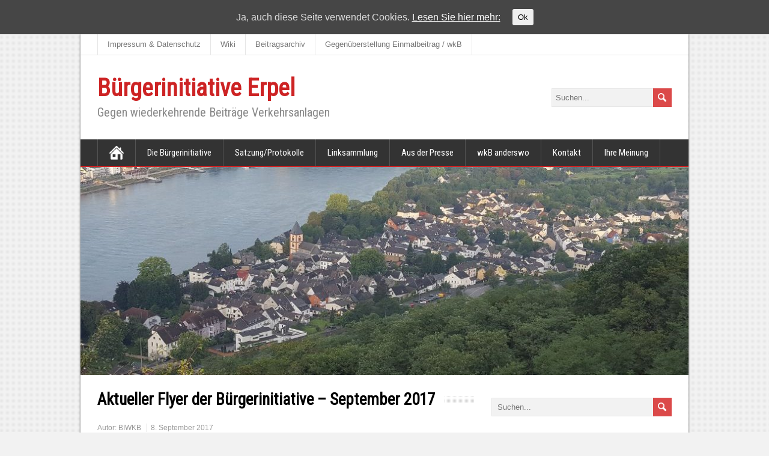

--- FILE ---
content_type: text/html; charset=UTF-8
request_url: http://bi-gegen-wkb-erpel.de/aktueller-flyer-der-buergerinitiative-september-2017/
body_size: 25926
content:
<!DOCTYPE html>
<!--[if IE 7]>
<html class="ie ie7" lang="de">
<![endif]-->
<!--[if IE 8]>
<html class="ie ie8" lang="de">
<![endif]-->
<!--[if !(IE 7) | !(IE 8)  ]><!-->
<html lang="de">
<!--<![endif]-->
<head>
  <meta charset="UTF-8" /> 
  <meta name="viewport" content="width=device-width" />  
  
  <link rel="pingback" href="http://bi-gegen-wkb-erpel.de/xmlrpc.php">
<title>Aktueller Flyer der Bürgerinitiative &#8211; September 2017 &#8211; Bürgerinitiative Erpel</title>
<style type='text/css'>		.blog #container #main-content #content, .archive #container #main-content #content, .search #container #main-content #content { width: 100%; } .archive #sidebar { display: none; }</style><link rel='dns-prefetch' href='//fonts.googleapis.com' />
<link rel='dns-prefetch' href='//s.w.org' />
<link rel="alternate" type="application/rss+xml" title="Bürgerinitiative Erpel &raquo; Feed" href="http://bi-gegen-wkb-erpel.de/feed/" />
<link rel="alternate" type="application/rss+xml" title="Bürgerinitiative Erpel &raquo; Kommentar-Feed" href="http://bi-gegen-wkb-erpel.de/comments/feed/" />
		<script type="text/javascript">
			window._wpemojiSettings = {"baseUrl":"https:\/\/s.w.org\/images\/core\/emoji\/11\/72x72\/","ext":".png","svgUrl":"https:\/\/s.w.org\/images\/core\/emoji\/11\/svg\/","svgExt":".svg","source":{"concatemoji":"http:\/\/bi-gegen-wkb-erpel.de\/wp-includes\/js\/wp-emoji-release.min.js?ver=4.9.26"}};
			!function(e,a,t){var n,r,o,i=a.createElement("canvas"),p=i.getContext&&i.getContext("2d");function s(e,t){var a=String.fromCharCode;p.clearRect(0,0,i.width,i.height),p.fillText(a.apply(this,e),0,0);e=i.toDataURL();return p.clearRect(0,0,i.width,i.height),p.fillText(a.apply(this,t),0,0),e===i.toDataURL()}function c(e){var t=a.createElement("script");t.src=e,t.defer=t.type="text/javascript",a.getElementsByTagName("head")[0].appendChild(t)}for(o=Array("flag","emoji"),t.supports={everything:!0,everythingExceptFlag:!0},r=0;r<o.length;r++)t.supports[o[r]]=function(e){if(!p||!p.fillText)return!1;switch(p.textBaseline="top",p.font="600 32px Arial",e){case"flag":return s([55356,56826,55356,56819],[55356,56826,8203,55356,56819])?!1:!s([55356,57332,56128,56423,56128,56418,56128,56421,56128,56430,56128,56423,56128,56447],[55356,57332,8203,56128,56423,8203,56128,56418,8203,56128,56421,8203,56128,56430,8203,56128,56423,8203,56128,56447]);case"emoji":return!s([55358,56760,9792,65039],[55358,56760,8203,9792,65039])}return!1}(o[r]),t.supports.everything=t.supports.everything&&t.supports[o[r]],"flag"!==o[r]&&(t.supports.everythingExceptFlag=t.supports.everythingExceptFlag&&t.supports[o[r]]);t.supports.everythingExceptFlag=t.supports.everythingExceptFlag&&!t.supports.flag,t.DOMReady=!1,t.readyCallback=function(){t.DOMReady=!0},t.supports.everything||(n=function(){t.readyCallback()},a.addEventListener?(a.addEventListener("DOMContentLoaded",n,!1),e.addEventListener("load",n,!1)):(e.attachEvent("onload",n),a.attachEvent("onreadystatechange",function(){"complete"===a.readyState&&t.readyCallback()})),(n=t.source||{}).concatemoji?c(n.concatemoji):n.wpemoji&&n.twemoji&&(c(n.twemoji),c(n.wpemoji)))}(window,document,window._wpemojiSettings);
		</script>
		<style type="text/css">
img.wp-smiley,
img.emoji {
	display: inline !important;
	border: none !important;
	box-shadow: none !important;
	height: 1em !important;
	width: 1em !important;
	margin: 0 .07em !important;
	vertical-align: -0.1em !important;
	background: none !important;
	padding: 0 !important;
}
</style>
<link rel='stylesheet' id='cookie-consent-style-css'  href='http://bi-gegen-wkb-erpel.de/wp-content/plugins/uk-cookie-consent/assets/css/style.css?ver=4.9.26' type='text/css' media='all' />
<link rel='stylesheet' id='yada-wiki-css'  href='http://bi-gegen-wkb-erpel.de/wp-content/plugins/yada-wiki/inc/../css/yadawiki.css?ver=4.9.26' type='text/css' media='all' />
<link rel='stylesheet' id='maidenhair-style-red-css'  href='http://bi-gegen-wkb-erpel.de/wp-content/themes/maidenhair/css/red.css?ver=4.9.26' type='text/css' media='all' />
<link rel='stylesheet' id='maidenhair-style-css'  href='http://bi-gegen-wkb-erpel.de/wp-content/themes/maidenhair/style.css?ver=4.9.26' type='text/css' media='all' />
<link rel='stylesheet' id='maidenhair-google-font-default-css'  href='//fonts.googleapis.com/css?family=Roboto+Condensed&#038;subset=latin%2Clatin-ext&#038;ver=4.9.26' type='text/css' media='all' />
<script type='text/javascript' src='http://bi-gegen-wkb-erpel.de/wp-includes/js/jquery/jquery.js?ver=1.12.4'></script>
<script type='text/javascript' src='http://bi-gegen-wkb-erpel.de/wp-includes/js/jquery/jquery-migrate.min.js?ver=1.4.1'></script>
<!--[if lt IE 9]>
<script type='text/javascript' src='http://bi-gegen-wkb-erpel.de/wp-content/themes/maidenhair/js/html5.js?ver=3.6'></script>
<![endif]-->
<link rel='https://api.w.org/' href='http://bi-gegen-wkb-erpel.de/wp-json/' />
<link rel="EditURI" type="application/rsd+xml" title="RSD" href="http://bi-gegen-wkb-erpel.de/xmlrpc.php?rsd" />
<link rel="wlwmanifest" type="application/wlwmanifest+xml" href="http://bi-gegen-wkb-erpel.de/wp-includes/wlwmanifest.xml" /> 
<link rel='prev' title='Die Bürgerinitiative gegen Wiederkehrende Beiträge gibt nicht auf!!' href='http://bi-gegen-wkb-erpel.de/die-buergerinitiative-gegen-wiederkehrende-beitraege-gibt-nicht-auf/' />
<link rel='next' title='Aufwachen und Aufstehen!' href='http://bi-gegen-wkb-erpel.de/aufwachen-und-aufstehen/' />
<meta name="generator" content="WordPress 4.9.26" />
<link rel="canonical" href="http://bi-gegen-wkb-erpel.de/aktueller-flyer-der-buergerinitiative-september-2017/" />
<link rel='shortlink' href='http://bi-gegen-wkb-erpel.de/?p=230' />
<link rel="alternate" type="application/json+oembed" href="http://bi-gegen-wkb-erpel.de/wp-json/oembed/1.0/embed?url=http%3A%2F%2Fbi-gegen-wkb-erpel.de%2Faktueller-flyer-der-buergerinitiative-september-2017%2F" />
<link rel="alternate" type="text/xml+oembed" href="http://bi-gegen-wkb-erpel.de/wp-json/oembed/1.0/embed?url=http%3A%2F%2Fbi-gegen-wkb-erpel.de%2Faktueller-flyer-der-buergerinitiative-september-2017%2F&#038;format=xml" />
<style id="ctcc-css" type="text/css" media="screen">
				#catapult-cookie-bar {
					box-sizing: border-box;
					max-height: 0;
					opacity: 0;
					z-index: 99999;
					overflow: hidden;
					color: #ddd;
					position: fixed;
					left: 0;
					top: 0;
					width: 100%;
					background-color: #464646;
				}
				#catapult-cookie-bar a {
					color: #fff;
				}
				#catapult-cookie-bar .x_close span {
					background-color: ;
				}
				button#catapultCookie {
					background:;
					color: ;
					border: 0; padding: 6px 9px; border-radius: 3px;
				}
				#catapult-cookie-bar h3 {
					color: #ddd;
				}
				.has-cookie-bar #catapult-cookie-bar {
					opacity: 1;
					max-height: 999px;
					min-height: 30px;
				}</style><!-- Analytics by WP-Statistics v12.6.12 - https://wp-statistics.com/ -->
<!--[if IE]>
<style type="text/css" media="screen">
#container-shadow {
        behavior: url("http://bi-gegen-wkb-erpel.de/wp-content/themes/maidenhair/css/pie/PIE.php");
        zoom: 1;
}
</style>
<![endif]-->
<style type="text/css" id="custom-background-css">
body.custom-background { background-color: #f2f2f2; }
</style>
<link rel="icon" href="http://bi-gegen-wkb-erpel.de/wp-content/uploads/2017/08/cropped-AnsichtErpel-32x32.jpg" sizes="32x32" />
<link rel="icon" href="http://bi-gegen-wkb-erpel.de/wp-content/uploads/2017/08/cropped-AnsichtErpel-192x192.jpg" sizes="192x192" />
<link rel="apple-touch-icon-precomposed" href="http://bi-gegen-wkb-erpel.de/wp-content/uploads/2017/08/cropped-AnsichtErpel-180x180.jpg" />
<meta name="msapplication-TileImage" content="http://bi-gegen-wkb-erpel.de/wp-content/uploads/2017/08/cropped-AnsichtErpel-270x270.jpg" />
		<style type="text/css" id="wp-custom-css">
			.table-wrapper {
    overflow: scroll; 
	  overflow-y: hidden;
	
}
		</style>
	  
</head> 
<body class="post-template-default single single-post postid-230 single-format-standard custom-background" id="wrapper">
<div class="pattern"></div> 
   
<div id="container">
<div id="container-shadow">
  <header id="header">
    <div id="top-navigation-wrapper">
      <div class="top-navigation">
<div class="menu-topheader-container"><ul id="top-nav" class="menu"><li id="menu-item-69" class="menu-item menu-item-type-post_type menu-item-object-page menu-item-69"><a href="http://bi-gegen-wkb-erpel.de/impressum/">Impressum &#038; Datenschutz</a></li>
<li id="menu-item-665" class="menu-item menu-item-type-post_type menu-item-object-yada_wiki menu-item-665"><a href="http://bi-gegen-wkb-erpel.de/wiki/kleines-lexikon-zu-begriffen-rund-um-das-thema-wkb/">Wiki</a></li>
<li id="menu-item-753" class="menu-item menu-item-type-taxonomy menu-item-object-category current-post-ancestor current-menu-parent current-post-parent menu-item-753"><a href="http://bi-gegen-wkb-erpel.de/category/historie/">Beitragsarchiv</a></li>
<li id="menu-item-897" class="menu-item menu-item-type-post_type menu-item-object-post menu-item-897"><a href="http://bi-gegen-wkb-erpel.de/gegenueberstellung-der-abrechnungssysteme-einmalbeitrag-wkb/">Gegenüberstellung Einmalbeitrag / wkB</a></li>
</ul></div>      </div>
    </div>
    
    <div class="header-content-wrapper">
    <div class="header-content">
      <p class="site-title"><a href="http://bi-gegen-wkb-erpel.de/">Bürgerinitiative Erpel</a></p>
      <p class="site-description">Gegen wiederkehrende Beiträge Verkehrsanlagen</p>
<form id="searchform" method="get" action="http://bi-gegen-wkb-erpel.de/">
  <div class="searchform-wrapper"><input type="text" value="" name="s" id="s" placeholder="Suchen..." />
  <input type="image" src="http://bi-gegen-wkb-erpel.de/wp-content/themes/maidenhair/images/empty.gif" class="send" name="searchsubmit" alt="send" /></div>
</form>    </div>
    </div>
    <div class="menu-box-wrapper">
    <div class="menu-box">
      <a class="link-home" href="http://bi-gegen-wkb-erpel.de/"></a>
<div class="menu-hauptmenue-container"><ul id="nav" class="menu"><li id="menu-item-220" class="menu-item menu-item-type-post_type menu-item-object-page menu-item-has-children menu-item-220"><a href="http://bi-gegen-wkb-erpel.de/die-buergerinitiative-stellt-sich-vor/">Die Bürgerinitiative</a>
<ul class="sub-menu">
	<li id="menu-item-221" class="menu-item menu-item-type-post_type menu-item-object-page first-menu-item menu-item-221"><a href="http://bi-gegen-wkb-erpel.de/chronologie-der-ereignisse/">Chronologie der Ereignisse</a></li>
	<li id="menu-item-100" class="menu-item menu-item-type-post_type menu-item-object-page menu-item-100"><a href="http://bi-gegen-wkb-erpel.de/dokumente-der-buergerinitiative/">Dokumente der BI</a></li>
	<li id="menu-item-755" class="menu-item menu-item-type-taxonomy menu-item-object-category current-post-ancestor current-menu-parent current-post-parent menu-item-755"><a href="http://bi-gegen-wkb-erpel.de/category/historie/">Beitragsarchiv</a></li>
	<li id="menu-item-455" class="menu-item menu-item-type-post_type menu-item-object-yada_wiki last-menu-item menu-item-455"><a href="http://bi-gegen-wkb-erpel.de/wiki/kleines-lexikon-zu-begriffen-rund-um-das-thema-wkb/">Wiki</a></li>
</ul>
</li>
<li id="menu-item-96" class="menu-item menu-item-type-post_type menu-item-object-page menu-item-96"><a href="http://bi-gegen-wkb-erpel.de/satzung-und-protokolle/">Satzung/Protokolle</a></li>
<li id="menu-item-1040" class="menu-item menu-item-type-custom menu-item-object-custom menu-item-has-children menu-item-1040"><a>Linksammlung</a>
<ul class="sub-menu">
	<li id="menu-item-1048" class="menu-item menu-item-type-custom menu-item-object-custom first-menu-item menu-item-1048"><a href="https://demokratievororterpel.de">Demokratie vor Ort Erpel</a></li>
	<li id="menu-item-610" class="menu-item menu-item-type-custom menu-item-object-custom menu-item-610"><a href="https://buergerinitiativecaan.wordpress.com">Seite der Initiative Caan</a></li>
	<li id="menu-item-1111" class="menu-item menu-item-type-custom menu-item-object-custom menu-item-1111"><a href="https://vssd.eu/">&#8220;STOP von Straßenausbaubeiträgen in Deutschland&#8221; e.V.</a></li>
	<li id="menu-item-223" class="menu-item menu-item-type-custom menu-item-object-custom menu-item-223"><a href="https://unkel.more-rubin1.de">Rats- &#038; Bürgerinformationssystem</a></li>
	<li id="menu-item-549" class="menu-item menu-item-type-custom menu-item-object-custom menu-item-549"><a href="http://map1.naturschutz.rlp.de/kartendienste_naturschutz/index.php?lang=de&#038;zl=27&#038;bl=tk_rlp_tms_grau&#038;bo=1&#038;lo=1,0.8,1,1&#038;layers=alkis_flur_nc,alkis_nc,alkis_text_nc,grenzen_land&#038;service=kartendienste_naturschutz&#038;x=375067&#038;y=5606845&#038;marker%20%20%20">Landschaftsinformationssystem</a></li>
	<li id="menu-item-1034" class="menu-item menu-item-type-custom menu-item-object-custom last-menu-item menu-item-1034"><a href="http://bi-gegen-wkb-erpel.de/wp-content/uploads/2019/01/GebührentabelleKRA.pdf">Gebührentabelle Kreisrechtsausschuss</a></li>
</ul>
</li>
<li id="menu-item-122" class="menu-item menu-item-type-post_type menu-item-object-page menu-item-122"><a href="http://bi-gegen-wkb-erpel.de/aus-der-presse/">Aus der Presse</a></li>
<li id="menu-item-642" class="menu-item menu-item-type-post_type menu-item-object-page menu-item-642"><a href="http://bi-gegen-wkb-erpel.de/wkb-anderswo/">wkB anderswo</a></li>
<li id="menu-item-68" class="menu-item menu-item-type-post_type menu-item-object-page menu-item-68"><a href="http://bi-gegen-wkb-erpel.de/kontakt-und-unterstuetzung/">Kontakt</a></li>
<li id="menu-item-258" class="menu-item menu-item-type-post_type menu-item-object-page menu-item-258"><a href="http://bi-gegen-wkb-erpel.de/ihre-meinung/">Ihre Meinung</a></li>
</ul></div>    </div>
    </div>
    
    
    <div class="header-image"><img src="http://bi-gegen-wkb-erpel.de/wp-content/uploads/2017/08/cropped-AnsichtErpel-1.jpg" alt="Bürgerinitiative Erpel" /></div>
  </header> <!-- end of header -->

  <div id="wrapper-content">
  <div id="main-content">
  <div id="content">    <div class="content-headline">
      <h1 class="entry-headline"><span class="entry-headline-text">Aktueller Flyer der Bürgerinitiative &#8211; September 2017</span></h1>
    </div>
    <p class="post-meta">
      <span class="post-info-author">Autor: <a href="http://bi-gegen-wkb-erpel.de/author/biwkb/" title="Beiträge von BIWKB" rel="author">BIWKB</a></span>
      <span class="post-info-date">8. September 2017</span>
    </p>
    <div class="post-info">
      <p class="post-category"><span class="post-info-category"><a href="http://bi-gegen-wkb-erpel.de/category/historie/" rel="category tag">Historie</a></span></p>
      <p class="post-tags"></p>
    </div>
    <div class="entry-content">
<p><a href="http://bi-gegen-wkb-erpel.de/wp-content/uploads/2017/09/Flyer20170907.pdf">Der aktuelle Flyer der Bürgerinitiative</a> wird in den nächsten Tagen verteilt und kann hier schon online eingesehen werden.<br />
Wir hoffen auf zahlreiche UnterstützerInnen unseres weiteren Vorgehens.</p>
<p>Des Weiteren haben wir die Bekanntmachung des Beschlusses vom 18.04.2016 zur Einführung von wiederkehrenden Beiträgen <a href="http://bi-gegen-wkb-erpel.de/wp-content/uploads/2017/09/Bekanntmachung-des-Beschlusses-vom-18.04.2016-Einführung-von-WKB.pdf">hier</a> zur Verfügung gestellt.</p>
<div id="maidenhair-post-nav" class="navigation" role="navigation">
	<div class="nav-wrapper">
  <p class="nav-previous"><a href="http://bi-gegen-wkb-erpel.de/die-buergerinitiative-gegen-wiederkehrende-beitraege-gibt-nicht-auf/" title="Die Bürgerinitiative gegen Wiederkehrende Beiträge gibt nicht auf!!">&larr; Vorheriger Beitrag</a></p>
	<p class="nav-next"><a href="http://bi-gegen-wkb-erpel.de/aufwachen-und-aufstehen/" title="Aufwachen und Aufstehen!">Nächster Beitrag &rarr;</a></p>
   </div>
</div>

<div id="comments" class="comments-area comments-area-post">

	
	
</div><!-- #comments .comments-area -->    </div>   
  </div> <!-- end of content -->
<aside id="sidebar">
<div id="search-2" class="sidebar-widget widget_search"><form id="searchform" method="get" action="http://bi-gegen-wkb-erpel.de/">
  <div class="searchform-wrapper"><input type="text" value="" name="s" id="s" placeholder="Suchen..." />
  <input type="image" src="http://bi-gegen-wkb-erpel.de/wp-content/themes/maidenhair/images/empty.gif" class="send" name="searchsubmit" alt="send" /></div>
</form></div>		<div id="recent-posts-2" class="sidebar-widget widget_recent_entries">		 <p class="sidebar-headline"><span class="sidebar-headline-text">Aktuelle Informationen</span></p>		<ul>
											<li>
					<a href="http://bi-gegen-wkb-erpel.de/pressemitteilung-zum-urteil-des-ovg-koblenz-vom-10-05-2022/">Pressemitteilung zum Urteil des OVG Koblenz vom 10.05.2022</a>
									</li>
											<li>
					<a href="http://bi-gegen-wkb-erpel.de/informationen-zu-den-bescheiden-vom-16-12-2021/">Informationen zu den Bescheiden vom 16.12.2021</a>
									</li>
											<li>
					<a href="http://bi-gegen-wkb-erpel.de/oberverwaltungsgericht-koblenz-bestaetigt-die-satzung-ueber-die-wiederkehrenden-ausbaubeitraege-in-erpel-ist-nichtig/">Oberverwaltungsgericht Koblenz bestätigt: Die Satzung über die wiederkehrenden Ausbaubeiträge in Erpel ist nichtig!</a>
									</li>
											<li>
					<a href="http://bi-gegen-wkb-erpel.de/antrag-auf-berufung-abgelehnt/">Antrag auf Berufung abgelehnt</a>
									</li>
											<li>
					<a href="http://bi-gegen-wkb-erpel.de/cdu-erpel-fuehrte-2016-wkb-im-eiltempo-ein-wir-alle-tragen-die-konsequenzen/">CDU Erpel führte 2016 wkB im Eiltempo ein &#8211; wir alle tragen die Konsequenzen!</a>
									</li>
					</ul>
		</div><div id="archives-2" class="sidebar-widget widget_archive"> <p class="sidebar-headline"><span class="sidebar-headline-text">Archive</span></p>		<ul>
			<li><a href='http://bi-gegen-wkb-erpel.de/2022/06/'>Juni 2022</a>&nbsp;(1)</li>
	<li><a href='http://bi-gegen-wkb-erpel.de/2022/01/'>Januar 2022</a>&nbsp;(1)</li>
	<li><a href='http://bi-gegen-wkb-erpel.de/2021/10/'>Oktober 2021</a>&nbsp;(2)</li>
	<li><a href='http://bi-gegen-wkb-erpel.de/2021/03/'>März 2021</a>&nbsp;(6)</li>
	<li><a href='http://bi-gegen-wkb-erpel.de/2020/10/'>Oktober 2020</a>&nbsp;(1)</li>
	<li><a href='http://bi-gegen-wkb-erpel.de/2020/08/'>August 2020</a>&nbsp;(1)</li>
	<li><a href='http://bi-gegen-wkb-erpel.de/2020/07/'>Juli 2020</a>&nbsp;(1)</li>
	<li><a href='http://bi-gegen-wkb-erpel.de/2020/06/'>Juni 2020</a>&nbsp;(1)</li>
	<li><a href='http://bi-gegen-wkb-erpel.de/2020/05/'>Mai 2020</a>&nbsp;(3)</li>
	<li><a href='http://bi-gegen-wkb-erpel.de/2020/03/'>März 2020</a>&nbsp;(2)</li>
	<li><a href='http://bi-gegen-wkb-erpel.de/2020/02/'>Februar 2020</a>&nbsp;(2)</li>
	<li><a href='http://bi-gegen-wkb-erpel.de/2020/01/'>Januar 2020</a>&nbsp;(3)</li>
	<li><a href='http://bi-gegen-wkb-erpel.de/2019/12/'>Dezember 2019</a>&nbsp;(1)</li>
	<li><a href='http://bi-gegen-wkb-erpel.de/2019/11/'>November 2019</a>&nbsp;(3)</li>
	<li><a href='http://bi-gegen-wkb-erpel.de/2019/10/'>Oktober 2019</a>&nbsp;(1)</li>
	<li><a href='http://bi-gegen-wkb-erpel.de/2019/09/'>September 2019</a>&nbsp;(1)</li>
	<li><a href='http://bi-gegen-wkb-erpel.de/2019/08/'>August 2019</a>&nbsp;(1)</li>
	<li><a href='http://bi-gegen-wkb-erpel.de/2019/07/'>Juli 2019</a>&nbsp;(1)</li>
	<li><a href='http://bi-gegen-wkb-erpel.de/2019/06/'>Juni 2019</a>&nbsp;(2)</li>
	<li><a href='http://bi-gegen-wkb-erpel.de/2019/02/'>Februar 2019</a>&nbsp;(3)</li>
	<li><a href='http://bi-gegen-wkb-erpel.de/2019/01/'>Januar 2019</a>&nbsp;(1)</li>
	<li><a href='http://bi-gegen-wkb-erpel.de/2018/12/'>Dezember 2018</a>&nbsp;(1)</li>
	<li><a href='http://bi-gegen-wkb-erpel.de/2018/11/'>November 2018</a>&nbsp;(2)</li>
	<li><a href='http://bi-gegen-wkb-erpel.de/2018/09/'>September 2018</a>&nbsp;(3)</li>
	<li><a href='http://bi-gegen-wkb-erpel.de/2018/08/'>August 2018</a>&nbsp;(4)</li>
	<li><a href='http://bi-gegen-wkb-erpel.de/2018/07/'>Juli 2018</a>&nbsp;(2)</li>
	<li><a href='http://bi-gegen-wkb-erpel.de/2018/06/'>Juni 2018</a>&nbsp;(3)</li>
	<li><a href='http://bi-gegen-wkb-erpel.de/2018/05/'>Mai 2018</a>&nbsp;(6)</li>
	<li><a href='http://bi-gegen-wkb-erpel.de/2018/04/'>April 2018</a>&nbsp;(5)</li>
	<li><a href='http://bi-gegen-wkb-erpel.de/2018/03/'>März 2018</a>&nbsp;(4)</li>
	<li><a href='http://bi-gegen-wkb-erpel.de/2018/02/'>Februar 2018</a>&nbsp;(5)</li>
	<li><a href='http://bi-gegen-wkb-erpel.de/2018/01/'>Januar 2018</a>&nbsp;(1)</li>
	<li><a href='http://bi-gegen-wkb-erpel.de/2017/12/'>Dezember 2017</a>&nbsp;(6)</li>
	<li><a href='http://bi-gegen-wkb-erpel.de/2017/11/'>November 2017</a>&nbsp;(3)</li>
	<li><a href='http://bi-gegen-wkb-erpel.de/2017/10/'>Oktober 2017</a>&nbsp;(6)</li>
	<li><a href='http://bi-gegen-wkb-erpel.de/2017/09/'>September 2017</a>&nbsp;(5)</li>
	<li><a href='http://bi-gegen-wkb-erpel.de/2017/08/'>August 2017</a>&nbsp;(3)</li>
		</ul>
		</div></aside> <!-- end of sidebar -->  </div> <!-- end of main-content -->
  </div> <!-- end of wrapper-content -->
<footer id="wrapper-footer">
  <div id="footer">
    <div class="footer-widget-area footer-widget-area-1">
<div id="custom_html-2" class="widget_text footer-widget widget_custom_html"><div class="textwidget custom-html-widget"><a href="http://bi-gegen-wkb-erpel.de/impressum" style="color: white !important;font-size: 15px;
line-height: 100%;">Impressum/Datenschutz</a>


</div></div><div id="custom_html-5" class="widget_text footer-widget widget_custom_html"><div class="textwidget custom-html-widget"><a href="http://bi-gegen-wkb-erpel.de/kontakt-und-unterstuetzung" style="color: white !important;font-size: 15px;
line-height: 100%;">Kontakt</a></div></div>    </div>    
    <div class="footer-widget-area footer-widget-area-2">
<div id="custom_html-4" class="widget_text footer-widget widget_custom_html"><div class="textwidget custom-html-widget"><span style="color: white !important;font-size: 15px;
line-height: 100%;">Unsere Bankverbindung: Sparkasse Unkel DE77 5745 0120 0130 7123 26</span></div></div>    </div>   
    <div class="footer-widget-area footer-widget-area-3">
    </div>
  </div>
<div class="footer-signature"><div class="footer-signature-content">			<div class="textwidget"><p>Letzte Änderung  3.1.2022</p>
<p>Besucher heute: 19</p>
<p>Besucher bisher: 73121</p>
<p>&nbsp;</p>
</div>
		</div></div></footer>  <!-- end of wrapper-footer -->
</div> <!-- end of container-shadow -->
</div> <!-- end of container -->
<script type='text/javascript'>
/* <![CDATA[ */
var ctcc_vars = {"expiry":"5","method":"1","version":"1"};
/* ]]> */
</script>
<script type='text/javascript' src='http://bi-gegen-wkb-erpel.de/wp-content/plugins/uk-cookie-consent/assets/js/uk-cookie-consent-js.js?ver=2.3.0'></script>
<script type='text/javascript' src='http://bi-gegen-wkb-erpel.de/wp-content/themes/maidenhair/js/placeholders.js?ver=2.1.0'></script>
<script type='text/javascript' src='http://bi-gegen-wkb-erpel.de/wp-content/themes/maidenhair/js/scroll-to-top.js?ver=1.0'></script>
<script type='text/javascript' src='http://bi-gegen-wkb-erpel.de/wp-content/themes/maidenhair/js/menubox.js?ver=1.0'></script>
<script type='text/javascript' src='http://bi-gegen-wkb-erpel.de/wp-content/themes/maidenhair/js/selectnav.js?ver=0.1'></script>
<script type='text/javascript' src='http://bi-gegen-wkb-erpel.de/wp-content/themes/maidenhair/js/responsive.js?ver=1.0'></script>
<script type='text/javascript' src='http://bi-gegen-wkb-erpel.de/wp-includes/js/wp-embed.min.js?ver=4.9.26'></script>
			
				<script type="text/javascript">
					jQuery(document).ready(function($){
												if(!catapultReadCookie("catAccCookies")){ // If the cookie has not been set then show the bar
							$("html").addClass("has-cookie-bar");
							$("html").addClass("cookie-bar-top-bar");
							$("html").addClass("cookie-bar-bar");
															// Wait for the animation on the html to end before recalculating the required top margin
								$("html").on('webkitTransitionEnd otransitionend oTransitionEnd msTransitionEnd transitionend', function(e) {
									// code to execute after transition ends
									var barHeight = $('#catapult-cookie-bar').outerHeight();
									$("html").css("margin-top",barHeight);
									$("body.admin-bar").css("margin-top",barHeight-32); // Push the body down if the admin bar is active
								});
													}
																			ctccFirstPage();
											});
				</script>
			
			<div id="catapult-cookie-bar" class=""><div class="ctcc-inner "><span class="ctcc-left-side">Ja, auch diese Seite verwendet Cookies. <a class="ctcc-more-info-link" tabindex=0 target="_blank" href="http://bi-gegen-wkb-erpel.de/impressum/">Lesen Sie hier mehr:</a></span><span class="ctcc-right-side"><button id="catapultCookie" tabindex=0 onclick="catapultAcceptCookies();">Ok</button></span></div><!-- custom wrapper class --></div><!-- #catapult-cookie-bar -->     
</body>
</html>

--- FILE ---
content_type: text/css
request_url: http://bi-gegen-wkb-erpel.de/wp-content/themes/maidenhair/style.css?ver=4.9.26
body_size: 43153
content:
/*
Theme Name: MaidenHair
Theme URI: http://www.tomastoman.cz/maidenhair/
Author: Tomas Toman
Author URI: http://www.tomastoman.cz/
Description: MaidenHair is an easily customizable WordPress multipurpose theme. It is a fully responsive theme that allows for easy viewing on any device. It can be adapted to your needs using the Theme Customizer. MaidenHair theme offers 3 pre-defined color schemes, 220 Google fonts, selection between Boxed or Wide layout, 2 blog layouts (Masonry Grid and One Column), sidebar and footer widget areas, 2 menu areas, social network profile links in header, ability to set your header logo, theme documentation and much more. Supports popular plugins WooCommerce and Breadcrumb NavXT. Available in Brazilian Portuguese, Czech, Danish, Dutch, English, French, German, Greek, Italian, Polish, Russian, Slovak and Spanish.
Version: 2.0.0
License: GNU General Public License v2 or later
License URI: http://www.gnu.org/licenses/gpl-2.0.html
Tags: light, black, white, gray, green, red, orange, one-column, two-columns, right-sidebar, responsive-layout, custom-background, custom-header, custom-colors, custom-menu, featured-images, full-width-template, sticky-post, theme-options, translation-ready, editor-style, rtl-language-support
Text Domain: maidenhair
*/

html, body, div, span, applet, object, iframe, h1, h2, h3, h4, h5, h6, p, blockquote, pre, a, abbr, acronym, address, big, cite, code, del, dfn, em, img, ins, kbd, q, s, samp, small, strike, strong, sub, sup, tt, var, b, u, i, center, dl, dt, dd, ol, ul, li, fieldset, form, label, legend, table, caption, tbody, tfoot, thead, tr, th, td, article, aside, canvas, details, embed, figure, figcaption, footer, header, hgroup, menu, nav, output, ruby, section, summary, time, mark, audio, video {
	border: none;
  margin: 0;
	padding: 0;
	vertical-align: baseline;
}    
h1, h2, h3, h4, h5, h6 {
  font-family: "Roboto Condensed", Arial, Helvetica, sans-serif;
  -ms-word-wrap: break-word;
  word-wrap:     break-word;
  line-height: 120%;
  margin: 30px 0 7px;                   
}
h1 {
  color: black;
  font-size: 27px;  
}
h2 {
  color: #222222;
  font-size: 21px;  
}
h3 {
  color: #333333;
  font-size: 18px;  
}
h4 {
  color: #444444;
  font-size: 16px;  
}
h5 {
  color: #555555;
  font-size: 14px;  
}
h6 {
  color: #666666;
  font-size: 13px;  
}
p, ul, ol, li, dl, address {
  -ms-word-wrap: break-word;
  word-wrap: break-word;
  font-size: 13px;
  text-align: left;
}
ul {
  margin-left: 16px;   
}
ol {
	list-style-type: decimal;
  margin-left: 20px;
}
ol ol {
	list-style: upper-alpha;
}
ol ol ol {
	list-style: lower-roman;
}
ol ol ol ol {
	list-style: lower-alpha;
}
dl {
  margin-bottom: 20px;   
}
dt {
	font-weight: bold;
}
dd {
	margin-bottom: 5px;
}
strong {
	font-weight: bold;
}
cite, em, i {
	font-style: italic;
}
blockquote cite {
  display: block;
  font-style: normal;
	text-transform: uppercase;
}
a {
  color: #649300;
  text-decoration: underline;           
}
a:hover {
  text-decoration: none;           
}
a img {
  border: none;      
}
img {
  height: auto; 
  max-width: 100%;   
}
table {
  font-size: 13px;
  width: 100%;      
}
table, td, th {
  border: 1px solid #e3e3e3;
  border-collapse: collapse;
  text-align: left;
}
td, th {
  padding: 5px 8px;       
}
th {
  background: #555555;
  color: white;
  font-weight: bold;   
}
blockquote, q { 
  border-left: 1px solid #e3e3e3;
  clear: both;
  color: #333333;
  font-style: italic;
  margin: 0 0 20px;
  padding-left: 10px;
}
address {
  font-style: italic;        
}
pre {
  margin-bottom: 20px;
  overflow: auto;   
}
sup {
  vertical-align: super;    
}
sub {
  vertical-align: sub;    
}
iframe,
embed {
  clear: both;
  width: 100%;   
}
hr {
  background: #e8e8e8;
  border: none;
  height: 1px; 
  margin: 15px 0;  
}


/* WordPress Core
-------------------------------------------------------------- */

.alignnone {
  clear: both;
  margin: 5px 20px 20px 0;
}
.aligncenter,
div.aligncenter {
  clear: both;
  display: block;
  margin: 5px auto 20px auto;
}
.alignright {
  float: right;
  margin: 5px 0 20px 20px;
}
.alignleft {
  float: left;
  margin: 5px 20px 20px 0;
}
.aligncenter {
  display: block;
  margin: 5px auto 20px auto;
}
a img.alignright {
  float: right;
  margin: 5px 0 20px 20px;
}
a img.alignnone {
  margin: 5px 20px 20px 0;
}
a img.alignleft {
  float: left;
  margin: 5px 20px 20px 0;
}
a img.aligncenter {
  display: block;
  margin-left: auto;
  margin-right: auto
}
.wp-caption,
.gallery-caption {
  border: 1px solid #f0f0f0;
  max-width: 96%;
  padding: 5px 3px;
  text-align: center;
}
#wrapper .gallery-caption {
  border: none;                          
}
.wp-caption.alignnone {
  margin: 5px 20px 20px 0;
}
.wp-caption.alignleft {
  margin: 5px 20px 20px 0;
}
.wp-caption.alignright {
  margin: 5px 0 20px 20px;
}
.wp-caption img {
  border: 0 none;
  height: auto;
  margin: 0;
  max-width: 98.5%;
  padding: 0;
  width: auto;
}
#wrapper .wp-caption p.wp-caption-text {
  font-size: 11px;
  line-height: 17px;
  margin: 0;
  padding: 0 4px;
}
.wp-audio-shortcode {
  margin-bottom: 20px;                   
}


/* basic structure
-------------------------------------------------------------- */

body {
  background: #dedede;
  color: black;
  font-family: Arial, Helvetica, sans-serif;  
  line-height: 150%; 
}
#container {  
  margin: 0 auto;
  max-width: 1012px;
  position: relative;
  width: 100%; 
}
#container-shadow {  
  -webkit-box-shadow: 0 0 3px #444444;
  -moz-box-shadow:    0 0 3px #444444;
  box-shadow:         0 0 3px #444444;
  background: white;
  float: left;
  width: 100%; 
}
#header,
#main-content,
#wrapper-footer {
  float: left;
  height: auto;
  position: relative;
  width: 100%;        
}     
#wrapper #main-content {
  padding: 28px 28px 10px;
  width: 956px;              
}
#content {
  float: left;
  margin: 0;
  width: 628px;         
}
.page-template-template-full-width-php #container #content,
.page-template-template-landing-page-php #container #content,
.page-template-template-full-width-without-title-php #container #content {
  width: 100%;                                                      
}
#sidebar {
  float: right;
  margin: 0 0 0 28px;
  width: 300px;         
}
.scroll-top {
  background: #555555 left top no-repeat url(images/scroll-top.png);
  border: 1px solid black;
  cursor: pointer;
  display: block;
  height: 29px;
  opacity: 0.5;
  filter: alpha(opacity=50);
  position: fixed;
  bottom: 10px;
  right: 10px;
  width: 29px;
  z-index: 200;
  -webkit-transition: opacity 1s ease;
     -moz-transition: opacity 1s ease;
       -o-transition: opacity 1s ease;
      -ms-transition: opacity 1s ease;
          transition: opacity 1s ease;            
}
#wrapper .scroll-top:hover {
  opacity: 1;
  filter: alpha(opacity=100);                             
}
body .pattern {
  background: left top repeat url(images/pattern.png);
  height: 100%;
  opacity: 0.05;
  filter: alpha(opacity=5);
  position: fixed;
  left: 0;
  top: 0;
  width: 100%; 
  z-index: -1;        
}


/* header
-------------------------------------------------------------- */

.header-content {
  float: left;
  padding: 35px 28px;
  position: relative; 
  width: 956px;               
}
.site-title { 
  font-family: "Roboto Condensed", Arial, Helvetica, sans-serif;
  font-size: 40px;
  font-weight: bold;  
  line-height: 100%;
  margin: 0;
  max-width: 740px; 
  position: relative;
  width: 100%;
  z-index: 50;       
}
.site-description { 
  color: #888888;
  font-family: "Roboto Condensed", Arial, Helvetica, sans-serif;
  font-size: 20px;
  line-height: 100%;
  margin: 10px 0 0; 
  max-width: 740px;
  position: relative;
  width: 100%;
  z-index: 50;        
}
.site-title a {
  color: #649300;
  text-decoration: none;
  -webkit-transition: color 1s ease;
     -moz-transition: color 1s ease;
       -o-transition: color 1s ease;
      -ms-transition: color 1s ease;
          transition: color 1s ease;           
}
.site-title a:hover {
  color: black;                    
}
.header-logo {
  clear: both; 
  display: block;
  height: auto;
  margin: 0;
  max-width: 730px;
  position: relative;
  width: auto;             
}
.page-template-template-landing-page-php .site-title,
.page-template-template-landing-page-php .site-description,
.page-template-template-landing-page-php .header-logo {
  max-width: 100%;              
}
.header-image {
  float: left;
  height: auto;
  position: relative;
  width: 100%;              
}
.header-image img {
  display: block; 
  margin: 0 auto;                 
}

/* header menu */
/* 
This copyright notice must be untouched at all times.
The original version of this stylesheet and the associated (x)html
is available at http://www.cssplay.co.uk/menus/final_drop3.html
Copyright (c) 2005-2007 Stu Nicholls. All rights reserved.
This stylesheet and the associated (x)html may be modified in any 
way to fit your requirements. */
.menu-box-wrapper {
  background: #333333;
  border-bottom: 2px solid #649300;
  float: left;
  position: relative;
  width: 100%;
  z-index: 500;          
}
.menu-box {
  float: left;
  min-height: 44px;
  padding: 0 28px;
  position: relative;
  width: 956px;
  z-index: 500;          
}
.menu-box .link-home {
  background-image: url(images/icon-home.png);
  background-position: center center;
  background-repeat: no-repeat;
  border-left: 1px solid #535353;
  position: relative;
  width: 24px;                    
}
.menu-box ul {
  list-style-type: none;
  margin: 0;
  position: relative;
  text-align: left;
  z-index: 100;
}
.menu-box ul ul {
  background: #ededed;
  border-top: 2px solid #649300;
  float: none;
  width: 212px;
  z-index: 110;
}
.menu-box ul li {
  float: left;
  height: 44px;
  line-height: 44px;
  margin: 0;
  position: relative;
}
.menu-box ul ul li {
  border-bottom: 1px solid #d9d9d9;
  display: block;
  height: auto;
  line-height: 39px;
  margin: 0;
  min-height: 39px;
  position: relative;
  width: 212px;
}
#wrapper #header .menu-box ul ul .last-menu-item {
  border-bottom: none;                          
}
.menu-box a,
.menu-box a:visited {
  border-right: 1px solid #535353;
  color: white;
  display: block;
  float: left;
  font-family: "Roboto Condensed", Arial, Helvetica, sans-serif;
  font-size: 15px;        
  height: 44px;
  line-height: 44px;
  padding: 0 19px;
  text-decoration: none;
 /* text-transform: uppercase;*/
}
#header .menu-box ul ul a,
#header .menu-box ul ul a:visited {
  border-right: none;
  color: #333333 !important;
  display: block;
  font-size: 14px;
  font-weight: normal;
  height: auto;
  line-height: 39px;
  margin: 0;
  min-height: 39px;
  padding: 0 0 0 19px;
  text-align: left;
  width: 193px;
}
#header .menu-box ul ul ul a,
#header .menu-box ul ul ul a:visited {
  color: #444444 !important;
}
.menu-box a:hover,
.menu-box :hover > a {
  background-color: #111111;
  -webkit-transition: background-color 1s ease;
     -moz-transition: background-color 1s ease;
       -o-transition: background-color 1s ease;
      -ms-transition: background-color 1s ease;
          transition: background-color 1s ease;
}
#header .menu-box ul ul a:hover,
#header .menu-box ul ul :hover > a {
  background-color: #dbdbdb !important;
  color: black !important;
  -webkit-transition: background-color 1s ease;
     -moz-transition: background-color 1s ease;
       -o-transition: background-color 1s ease;
      -ms-transition: background-color 1s ease;
          transition: background-color 1s ease;
}
.menu-box ul ul {
  height: 0;
  position: absolute;
  left: 0px;
  top: 44px;
  visibility: hidden;
  width: 212px; 
}
.menu-box ul ul ul {
  left: 212px;
  top: -2px;
  width: 212px;
}
.menu-box ul li:hover ul,
.menu-box ul a:hover ul,
.top-navigation ul li:hover ul,
.top-navigation ul a:hover ul {
  height: auto;
  padding-bottom: 0;
  visibility: visible;
}
.menu-box ul :hover ul ul,
.top-navigation ul :hover ul ul {
  visibility: hidden;
}
.menu-box ul :hover ul :hover ul ul,
.top-navigation ul :hover ul :hover ul ul {
  visibility: hidden;
}
.menu-box ul :hover ul :hover ul,
.top-navigation ul :hover ul :hover ul {
  visibility: visible;
}
.menu-box ul :hover ul :hover ul :hover ul,
.top-navigation ul :hover ul :hover ul :hover ul {
  visibility: visible;
}
#header .menu-box .current-menu-item > a,
#header .menu-box .current-menu-ancestor > a,
#header .menu-box .current_page_item > a,
#header .menu-box .current-page-ancestor > a,
.home #header .menu-box .link-home {
  background-color: #649300;
}
#header .menu-box .sub-menu .current-menu-item > a,
#header .menu-box .sub-menu .current-menu-ancestor > a,
#header .menu-box .sub-menu .current_page_item > a,
#header .menu-box .sub-menu .current-page-ancestor > a {  
  background-color: #ededed;
  color: black !important;
}
.selectnav {
  display: none;
} 
#wrapper .sticky-nav {
  max-width: 1012px;
  position: fixed;
  top: 0;
  z-index: 600;
}   
.admin-bar .sticky-nav {
  top: 32px !important;
}

/* top navigation */
#top-navigation-wrapper {
  border-bottom: 1px solid #e6e6e6;
  float: left;
  height: auto;
  position: relative;
  width: 100%;
  z-index: 550;                        
}
.top-navigation {
  min-height: 34px;
  padding: 0 28px;               
}
.top-navigation ul {
  border-left: 1px solid #e6e6e6;
  float: left;
  list-style-type: none;
  margin: 0;
  max-width: 790px;
  position: relative;
}
.top-navigation ul ul {
  border-left: none;
  background: #ededed;
  margin: 0;
  width: 250px;
  z-index: 110;
}
.top-navigation ul li {
  float: left;
  height: 34px;
  line-height: 34px; 
  position: relative;
}
.top-navigation ul .last-menu-item {
  margin-right: 0;                                   
}
.top-navigation ul ul li {
  border-bottom: 1px solid #d9d9d9;
  display: block;
  height: auto;
  line-height: 30px;
  margin: 0;
  min-height: 30px;
  position: relative;
  width: 250px;
}
#wrapper #header .top-navigation ul ul .last-menu-item {
  border-bottom: none;                          
}
.top-navigation a,
.top-navigation a:visited {
  border-right: 1px solid #e6e6e6;
  color: #777777;
  display: block;
  float: left;    
  font-size: 13px;
  height: 34px;
  line-height: 34px;
  padding: 0 16px;
  text-align: center;
  text-decoration: none;
}
#wrapper #header .top-navigation ul ul a,
#wrapper #header .top-navigation ul ul a:visited { 
  color: #777777;
  display: block;
  font-size: 13px;
  font-weight: normal;
  height: auto;
  line-height: 30px;
  margin: 0;
  min-height: 30px;
  padding: 0 0 0 16px;
  text-align: left;
  width: 234px;
}
.top-navigation ul a:hover,
.top-navigation ul :hover > a {
  background-color: #eeeeee;
  color: #111111;
  -webkit-transition: background-color 1s ease;
     -moz-transition: background-color 1s ease;
       -o-transition: background-color 1s ease;
      -ms-transition: background-color 1s ease;
          transition: background-color 1s ease;
}
#wrapper #header .top-navigation ul ul a:hover,
#wrapper #header .top-navigation ul ul :hover > a {
  background-color: #dbdbdb;
  color: #333333;
  -webkit-transition: background-color 1s ease;
     -moz-transition: background-color 1s ease;
       -o-transition: background-color 1s ease;
      -ms-transition: background-color 1s ease;
          transition: background-color 1s ease;
}
.top-navigation ul ul {
  border-top: 1px solid #649300;
  height: 0;
  position: absolute;
  left: 0;
  top: 34px;
  visibility: hidden;
  width: 250px; 
}
.top-navigation ul ul ul {
  left: 250px;
  top: -1px;
  width: 250px;
}
#wrapper #header .top-navigation .current-menu-item > a,
#wrapper #header .top-navigation .current-menu-ancestor > a,
#wrapper #header .top-navigation .current_page_item > a,
#wrapper #header .top-navigation .current-page-ancestor > a {
  color: black;
}
.header-icons {
  border-left: 1px solid #e6e6e6;
  height: 34px;
  position: absolute;
  right: 28px;
  top: 0;
  width: auto;              
}
#wrapper .top-navigation .header-icons a {
  display: block; 
  height: 34px;
  padding: 0; 
  width: 34px;              
}
.social-icon {
  background-position: center center;
  background-repeat: no-repeat;
  float: left;
  width: 34px;             
}
.header-icons .facebook-icon {
  background-image: url(images/icon-facebook.png);                             
}
.header-icons .twitter-icon {
  background-image: url(images/icon-twitter.png);                             
}
.header-icons .google-icon {
  background-image: url(images/icon-google.png);                             
}
.header-icons .pinterest-icon {
  background-image: url(images/icon-pinterest.png);                             
}
#wrapper .top-navigation .header-icons a:hover {
  background-color: #f2f2f2;
  -webkit-transition: background-color 1s ease;
     -moz-transition: background-color 1s ease;
       -o-transition: background-color 1s ease;
      -ms-transition: background-color 1s ease;
          transition: background-color 1s ease;             
}


/* main content
-------------------------------------------------------------- */

.content-headline {
  float: left;
  margin: 0 0 20px;
  width: 100%;                  
}
.entry-headline {
  background: left 50% repeat-x url(images/pattern-headline.png);
  color: black;
  font-size: 27px;
  line-height: 100%;
  margin: 0 0 3px;
  position: relative;
  z-index: 50;                                  
}  
.blog .entry-headline,
.home-latest-posts .entry-headline {
  margin-bottom: 25px;                                   
}
.entry-headline-text {
  background: white;
  display: inline-block;  
  max-width: 90%;
  padding-right: 15px;                     
}
#content p,
#content ul,
#content ol,
#content table,
#content address {
  margin-bottom: 15px;           
}
#content ul ul,
#content ol ol,
#content ol ul,
#content ul ol {
  margin-bottom: 0;           
}
.home-latest-posts,
.home-grid-posts {
  float: left;
  position: relative;
  width: 100%;                                 
}
#content .breadcrumb-navigation {
  color: #bbbbbb !important; 
  float: left; 
  font-size: 12px;
  line-height: 100%;
  margin: 7px 0 3px;
  position: relative;
  width: 100%;                                      
}
.page-template-template-without-title-php #content .breadcrumb-navigation,
.page-template-template-full-width-without-title-php #content .breadcrumb-navigation {
  margin-top: 4px;                                                                          
}   
#content .breadcrumb-navigation a {
  color: #999999 !important; 
  text-decoration: none;
  -webkit-transition: color 1s ease;
     -moz-transition: color 1s ease;
       -o-transition: color 1s ease;
      -ms-transition: color 1s ease;
          transition: color 1s ease;
}
#content .breadcrumb-navigation a:hover {
  color: #333333 !important;
}
#main-content .post-meta {
  clear: both;
  color: #999999 !important; 
  font-size: 12px;
  line-height: 21px;
  padding-bottom: 5px;
  margin: -2px 0 0;        
}
.single #main-content #content .post-meta {
  margin: 0;                                          
}
#main-content .home-grid-posts .post-meta {
  clear: none;
  margin: 0;
  padding: 0;                                            
}
#main-content .post-meta span {
  border-left: 1px solid #dbdbdb; 
  padding: 0 6px 0 6px;                             
}
#main-content .post-meta .post-info-author,
#main-content .home-grid-posts .post-meta .post-info-date {
  border-left: none; 
  padding-left: 0;                                          
}
#main-content .post-info {
  border-top: 1px solid #e8e8e8;
  clear: both;
  color: #999999 !important; 
  float: left;
  font-size: 12px;
  line-height: 21px;
  margin: 10px 0 0;
  padding: 0;
  width: 100%;        
}
.single #main-content #content .post-info {
  border-bottom: 1px solid #e8e8e8;
  margin: 0 0 20px;                                          
}
.post-info a,
.post-meta a {
  color: #999999 !important;
  text-decoration: none;  
  -webkit-transition: color 1s ease;
     -moz-transition: color 1s ease;
       -o-transition: color 1s ease;
      -ms-transition: color 1s ease;
          transition: color 1s ease;           
}
.post-info a:hover,
.post-meta a:hover {
  color: #111111 !important;            
}
.post-info span { 
  display: inline-block; 
  min-height: 16px;
  line-height: 16px;
  padding: 0 0 0 22px;               
}
#main-content .post-info .post-category,
#main-content .post-info .post-tags {
  float: left;
  margin: 0;
  padding: 6px 0;
  width: 50%;                       
}
#main-content .post-info .post-tags {
  padding-left: 5%;
  text-align: right;
  width: 45%;                           
}
.post-info .post-info-category {
  background: left top no-repeat url(images/icon-category.png);                
}
.post-info .post-info-tags {
  background: left top no-repeat url(images/icon-tag.png);                
}
#content .archive-meta {
  border-bottom: 1px solid #e8e8e8;
  float: left; 
  margin-bottom: 25px;  
  width: 100%;                    
}
#main-content .author-info .author-avatar {
  margin: 0 0 5px;                                          
}
#main-content .number-of-results {
  font-weight: bold;                                
}
#main-content #content .page-link {
  color: #333333;
  font-size: 12px;                                  
}
#nav-below,
#maidenhair-post-nav,
.search .navigation {
  float: left;
  margin: 0 0 25px;
  width: 100%;           
}
#main-content #maidenhair-post-nav {
  margin: 10px 0 25px;                                 
}
.nav-wrapper {
  border-bottom: 1px solid #e8e8e8;
  border-top: 1px solid #e8e8e8;
  float: left;
  padding: 5px 0;
  width: 100%;               
}
.navigation-headline {
  font-size: 18px;
  font-weight: normal;
  margin: 0 0 4px;                                          
}
.navigation .navigation-links {
  margin-bottom: 0 !important;                              
}
.navigation .navigation-links a {
  text-decoration: none;                                
}
.navigation .navigation-links a:hover {
  text-decoration: underline;                                
}
#main-content .nav-previous {
  float: left;
  margin: 0;
  width: 50%;                       
}
#main-content .nav-next {
  float: right;
  margin: 0;
  text-align: right;
  width: 50%;                       
}
#main-content .nav-previous a,
#main-content .nav-next a {
  text-decoration: none;                          
}
#main-content .nav-previous a:hover,
#main-content .nav-next a:hover {
  text-decoration: underline;                          
}
.edit-link {
  float: left;
  width: 100%;
}
.post-edit-link {
  font-weight: bold;                
}

/* default post entry */
.post-entry {
  border-bottom: 1px solid #e8e8e8;
  float: left;
  margin-bottom: 25px;
  position: relative; 
  width: 100%;           
}
.search .type-page {
  padding-bottom: 10px;                  
}
#main-content .sticky {
  background-color: #f0f0f0;
  padding: 20px 3% 0;
  width: 94%;                 
}
.post-entry-content-wrapper {
  padding: 3px 0 0;                           
}
.attachment-post-thumbnail { 
  display: block;
  float: left;
  height: auto;
  margin: 0 15px 5px 0;
  max-width: 40%;
  width: auto;
}
.single #content .attachment-post-thumbnail,
.page #content .attachment-post-thumbnail { 
  clear: both;
  display: block;
  float: none;
  margin: 4px 0 20px;  
  max-width: 100%;
  padding: 0;
}
.post-entry-content {
  margin-bottom: -12px; 
  margin-top: -5px;                   
}
.post-entry-content h1 {
  font-size: 21px;  
}
.post-entry-content h2 {
  font-size: 19px;  
}
#main-content .post-entry .post-entry-headline {
  font-size: 21px;
  line-height: 100%;
  margin: 0 0 7px;            
}
.post-entry .post-entry-headline a {
  color: #649300;
  text-decoration: none;  
  -webkit-transition: color 1s ease;
     -moz-transition: color 1s ease;
       -o-transition: color 1s ease;
      -ms-transition: color 1s ease;
          transition: color 1s ease;               
}
.post-entry .post-entry-headline a:hover {
  color: black;                       
}
.post-entry .read-more-button {
  background-color: #7eb112;
  color: white !important;
  display: inline-block;
  font-size: 12px;
  line-height: 12px;
  margin: 8px 0 3px;
  padding: 6px 8px;
  text-decoration: none;
  text-transform: uppercase;
  -webkit-transition: background-color 1s ease;
     -moz-transition: background-color 1s ease;
       -o-transition: background-color 1s ease;
      -ms-transition: background-color 1s ease;
          transition: background-color 1s ease;                             
}
.post-entry .read-more-button:hover {
  background-color: #649300;                                    
}

/* post entry - grid */
.home-grid-posts .entry-headline {
  margin-bottom: 20px;                                 
}
.search .js-masonry .type-page {
  padding-bottom: 20px;                  
}
.js-masonry {
  float: left; 
  margin: 0 0 0 -10px;
  width: 100%;                     
}
.grid-entry {  
  padding: 0 0 20px;  
  width: 33.33%;                          
}  
.grid-entry .grid-entry-inner {
  border-bottom: 1px solid #e8e8e8;
  margin: 0 0 0 20px;
  padding: 0 0 15px;
  position: relative;                              
}
#main-content .js-masonry .sticky {
  background: none !important;
  padding: 0 0 20px;
  width: 33.33%;                 
}
#main-content .js-masonry .sticky .grid-entry-inner {
  background-color: #f0f0f0;
  padding: 15px;                                                      
}
.grid-entry .attachment-post-thumbnail { 
  clear: both;
  float: none;
  margin: 0 0 9px !important;
  max-width: 100%;
}
#main-content .grid-entry .grid-entry-headline {
  font-size: 21px;
  line-height: 100%;
  margin: 0 0 4px;            
}
.grid-entry .grid-entry-headline a {
  color: #649300;
  text-decoration: none;
  -webkit-transition: color 1s ease;
     -moz-transition: color 1s ease;
       -o-transition: color 1s ease;
      -ms-transition: color 1s ease;
          transition: color 1s ease;                 
}
.grid-entry .grid-entry-headline a:hover {
  color: black;                     
}
.grid-entry p {
  margin-bottom: 0 !important;  
  padding-bottom: 0 !important;                          
}
.grid-entry .grid-category {
  background: left top no-repeat url(images/icon-category.png);
  line-height: 16px;
  margin-top: 4px;
  min-height: 16px;
  padding-left: 22px;                
}
.grid-entry .grid-tags {
  background: left top no-repeat url(images/icon-tag.png);
  line-height: 16px;
  margin-top: 3px;
  min-height: 16px;
  padding-left: 22px;                
}
.grid-entry .grid-category a,
.grid-entry .grid-tags a {
  color: #999999 !important;
  text-decoration: none; 
  -webkit-transition: color 1s ease;
     -moz-transition: color 1s ease;
       -o-transition: color 1s ease;
      -ms-transition: color 1s ease;
          transition: color 1s ease;            
}
.grid-entry .grid-category a:hover,
.grid-entry .grid-tags a:hover {
  color: #111111 !important;            
}
#main-content .grid-entry .post-meta {
  margin-top: 0;
  padding-bottom: 0;                         
}
.grid-entry .read-more-button {
  background-color: #7eb112;
  color: white !important;
  display: inline-block;
  font-size: 12px;
  line-height: 12px;
  margin: 3px 0;
  padding: 6px 8px;
  text-decoration: none;
 /* text-transform: uppercase;*/
  -webkit-transition: background-color 1s ease;
     -moz-transition: background-color 1s ease;
       -o-transition: background-color 1s ease;
      -ms-transition: background-color 1s ease;
          transition: background-color 1s ease;                            
}
.grid-entry .read-more-button:hover {
  background-color: #649300;                                    
}


/* sidebar
-------------------------------------------------------------- */

.sidebar-widget {
  color: #333333;
  float: left;
  font-size: 13px;
  margin-bottom: 25px;  
  width: 100%;             
}
.sidebar-widget .sidebar-headline {
  background: left 50% repeat-x url(images/pattern-sidebar.png);
  color: #333333;
  font-family: "Roboto Condensed", Arial, Helvetica, sans-serif; 
  font-size: 19px;
  margin: 0 0 5px;
  position: relative;                                 
}
.sidebar-headline-text {
  background: white;
  display: inline-block;  
  max-width: 90%;
  padding-right: 10px;                     
}
.sidebar-widget .sidebar-headline a {
  color: #333333;
  text-decoration: none;                                    
}
.sidebar-widget img {
  height: auto;
  max-width: 100%;                    
}
.sidebar-widget p {
  margin: 6px 0 -4px;                  
}
.sidebar-widget p,
.sidebar-widget ul li,
.sidebar-widget ol li {
  color: #333333;
  font-size: 13px;                   
}
.sidebar-widget ul {
  background: left top repeat url(images/sidebar-ul.png); 
  margin: -3px 0 0;                      
}
.sidebar-widget ul ul {
  margin-top: 0;                      
}
.sidebar-widget ul li {
  background: left top no-repeat url(images/sidebar-li.png);
  height: auto;
  line-height: 32px;
  list-style-type: none;
  min-height: 32px;
  padding-left: 14px;                       
} 
.sidebar-widget a {
  color: #7eb112;
  text-decoration: underline;
  -webkit-transition: color 1s ease;
     -moz-transition: color 1s ease;
       -o-transition: color 1s ease;
      -ms-transition: color 1s ease;
          transition: color 1s ease;                       
}
.sidebar-widget ul li a {
  text-decoration: none;                        
}
.sidebar-widget a:hover {
  color: black !important;
  text-decoration: none;                       
} 


/* footer
-------------------------------------------------------------- */

#wrapper #wrapper-footer {
  background: #333333;               
}
#footer {
  float: left;
  padding: 0 28px;
  position: relative;
  width: 956px;                
}
#footer p,
#footer ul li,
#footer ol li {
  color: white;
  font-size: 13px;          
}
#footer .footer-widget-area p,
#footer .footer-widget-area ul,
#footer .footer-widget-area ol {
  margin-bottom: 2px;          
}
#footer table,
#footer td,
#footer th {
  border-color: black;
  color: white;                                      
}
#footer a {
  color: #d3f38f;          
}
.footer-widget-area {
  float: left;
  height: auto;
  margin-right: 28px;
  padding: 35px 0 10px;
  position: relative; 
  width: 300px; 
  z-index: 50;                
}
#footer .footer-widget-area-3 {
  margin-right: 0;                              
}
.footer-widget {
  float: left;
  margin-bottom: 21px;    
  width: 100%;           
}
#footer .footer-widget .footer-headline {
  background: left 50% repeat-x url(images/pattern-footer.png);
  color: white;
  font-family: "Roboto Condensed", Arial, Helvetica, sans-serif;
  font-size: 19px;
  line-height: 100%;
  margin-bottom: 8px;                                 
}
.footer-headline-text {
  background: #333333;
  display: inline-block;  
  max-width: 90%;
  padding-right: 10px;                     
}
.footer-signature { 
  background: #121212;
  float: left;
  position: relative;
  width: 100%; 
  z-index: 50;       
}
.footer-signature .footer-signature-content {
  color: white;
  font-size: 12px;
  line-height: 22px;
  min-height: 42px; 
  text-align: center;                                         
}
.footer-signature .footer-signature-content p {
  color: white;
  font-size: 12px;
  line-height: 22px;
  min-height: 22px;
  padding: 10px 0;
  text-align: center;                                              
}
.footer-signature .footer-signature-content a {
  color: #d3f38f;                                             
}


/* default widgets
-------------------------------------------------------------- */

#wp-calendar th,
#wp-calendar td {
  text-align: center;                   
}
#wp-calendar a,
#wp-calendar #today {
  font-weight: bold;
  text-decoration: none;               
}
#wp-calendar #prev {
  text-align: left;                   
}
#wp-calendar #next {
  text-align: right;                   
}
.tagcloud a {
  text-decoration: none;          
}
.tagcloud a:hover {
  text-decoration: underline;          
}
.sidebar-widget img,
.footer-widget img {
  padding-top: 3px;                           
}
.sidebar-widget .wp-caption,
.footer-widget .wp-caption {
  border: none;
  margin-right: 0;                          
}
.sidebar-widget .wp-caption img,
.footer-widget .wp-caption img {
  max-width: 100%;                           
}
.sidebar-widget select {
  margin-top: 3px;
  width: 100%;                       
}
.sidebar-widget #searchform {
  margin-top: 10px;                       
}


/* form fields
-------------------------------------------------------------- */

input[type="text"],
input[type="file"],
input[type="password"],
input[type="number"],
input[type="search"],
input[type="email"],
input[type="url"],
textarea,
select {
  background-color: #f2f2f2;
  border: 1px solid #e6e6e6;
  color: #333333;
  line-height: normal;
  padding: 5px;
  width: 50%;
}
textarea {
	overflow: auto;
	vertical-align: top;
  width: 98%;
}
input[type="submit"],
input[type="reset"] {
  background: #7eb112;
  border: none;
  border-radius: 0 !important;
  box-shadow: none;
  color: white !important;
  cursor: pointer;
  font-size: 15px;
  height: auto;
  margin-top: 5px;
  padding: 7px 10px;
  text-align: center;
  text-decoration: none; 
  text-shadow: none; 
  -webkit-transition: background-color 1s ease;
     -moz-transition: background-color 1s ease;
       -o-transition: background-color 1s ease;
      -ms-transition: background-color 1s ease;
          transition: background-color 1s ease;                 
}
input[type="submit"]:hover,
input[type="reset"]:hover {
  background-color: #649300;                    
}
#searchform .searchform-wrapper {
  height: 31px;
  position: relative;
  width: 100%;                                
}
.header-content #searchform .searchform-wrapper {
  margin-top: -15px;
  position: absolute;
  right: 28px;
  top: 50%;
  width: 200px;
  z-index: 100;        
}
#searchform .searchform-wrapper #s {
  color: #aaaaaa; 
  font-size: 13px;
  height: 19px;
  padding: 5px 0 5px 3%;
  position: absolute;
  left: 0;
  top: 0;
  width: 96%;              
}
#searchform .searchform-wrapper .send {
  background-color: #7eb112;
  background-image: url(images/searchform-send.png);
  border: none;
  cursor: pointer;
  height: 31px;
  position: absolute;
  right: 0;
  top: 0;
  width: 31px;
  z-index: 20; 
  -webkit-transition: background-color 1s ease;
     -moz-transition: background-color 1s ease;
       -o-transition: background-color 1s ease;
      -ms-transition: background-color 1s ease;
          transition: background-color 1s ease;
}
#searchform .send:hover {
  background-color: #649300;
}


/* comments area
-------------------------------------------------------------- */

#comments {
  float: left;
  margin-top: 25px; 
  width: 100%;        
}
.single .comments-area-post {
  margin-top: 5px !important;                            
}
.page #comments {
  margin-top: 16px !important;                            
}
#content .commentlist {
  list-style-type: none;
  margin-bottom: 30px;             
}
.commentlist .children {
  list-style-type: none;                       
}
.comment-reply-title {
  font-size: 20px;
  font-weight: normal;
  line-height: 100%;
  margin-top: 0;             
}
#comments .entry-headline-wrapper {
  margin-bottom: -21px;                        
}
#comments .entry-headline {
  background-image: none;
  border-bottom: none;
  color: #333333;
  font-size: 20px;
  font-weight: normal; 
  margin-bottom: -4px;
  padding: 0;                         
}
.comment-reply-link {
  font-size: 13px;                    
}
.comments-title {
  margin-top: 0;                
}
#comments .section-heading {
  font-weight: normal;              
}
#comments ol {
  color: #333333;
  margin-left: 0;             
}
#comments ol ol {
  margin: 0 20px;             
}
#comments ol li { 
  border-top: 1px solid #e8e8e8;
  margin: 15px 0 0 0;
  padding: 15px 0 0 0;                
}
#comments .avatar,
#comments .fn {
  float: left;
  margin: 0 6px 0 0;                  
}
#comments .fn {
  font-style: italic; 
  margin: 0 3px 0 0;             
}
#comments time,
#comments .edit-link {
  color: #555555;
  float: right; 
  font-size: 13px;              
}
#comments .comment-content {
  clear: both;
  padding-top: 10px;                          
}
#comments #comment-nav-below {
  float: left;
  margin: 10px 0 30px;
  width: 100%;                  
}
#comments input,
#comments textarea {
  margin-top: 7px;                
}
#content #commentform .form-allowed-tags {
  color: #707070; 
  font-size: 12px;                  
}  
#comments .bypostauthor {
  background: #f2f2f2;
  border-top: 1px solid #cccccc;
  color: black;
  margin-bottom: -15px;
  padding: 10px 30px;              
}
.reply {
  margin-top: -10px;
  width: 50%;      
}
#content .comment-content p {
  font-size: 13px;
  margin-bottom: 10px;                   
}
#content .comment-content .edit-link {
  margin: -15px 0 0;
  text-align: right; 
  width: 50%;                                    
}
#content .comment-content li {
  border: none;
  font-size: 13px;
  margin: 0;
  padding: 0;                             
}
#content #commentform p {
  color: #333333;
  font-size: 13px;
  margin-bottom: 5px;                        
}
#content #commentform .logged-in-as,
#content #commentform .comment-notes {
  margin-top: 0;         
}
#comments #respond {
  float: none; 
  margin-bottom: 20px;  
  width: 100%;                
}


/* media queries
-------------------------------------------------------------- */

@media screen and (max-width: 1012px) {
  #wrapper #container {
    max-width: 90%;
    width: 90%;                         
}
  #wrapper #container #main-content {
    padding: 28px 5% 10px;
    width: 90%;              
}
  #wrapper #content {
    max-width: 100%;
    width: 100% !important;                    
}
  #wrapper #sidebar {
    float: left;
    margin: 15px 0 0;
    width: 100%;                    
}
  #wrapper .header-content {
    float: left !important;
    padding: 35px 5%;
    width: 90%;               
}
  #wrapper .site-title,
  #wrapper .site-description,
  #wrapper #header .header-content .header-logo {
    float: left;
    max-width: 100%;              
}
  #wrapper .header-content #searchform .searchform-wrapper {
    float: left;
    margin: 20px 0 0;
    position: relative;
    right: 0;
    top: 0;
    width: 100%;        
}
  #wrapper .menu-box {
    padding: 0;
    width: 100%;          
}
  #wrapper #header .sticky-nav {
    max-width: 90%;
} 
  #wrapper .menu-box .link-home {
    display: none;                                
}
  #wrapper .top-navigation {
    height: 34px;
    padding: 0 5%;               
}
  #wrapper .header-icons {
    right: 5%;             
}
  .js #nav,
  .js #top-nav {
    display: none;
}
  .js .selectnav {
    background: #333333;
    border: 1px solid black;
    color: white;
    display: block;
    float: left;
    height: 36px;
    margin: 4px 0 0 5%;
    padding: 0; 
    position: relative;
    /*text-transform: uppercase;*/
    width: 90%;
} 
  .js #top-navigation-wrapper .selectnav {
    background: white;
    border: 1px solid #e6e6e6;
    color: #999999;
    height: 30px;
    margin: 2px 0 0;
    width: 40%;                                         
}
  #wrapper .grid-entry,
  #wrapper #main-content .js-masonry .sticky {
    width: 50%;                          
}
  #wrapper #container #footer {
    background-image: none;
    padding: 35px 5% 10px; 
    width: 90%;                  
}
  #footer .footer-widget-area {
    margin: 0;
    padding: 0;
    width: 100%;                              
}
  #wrapper .footer-signature,
  #wrapper .menu-box {
    background-image: none;                     
}
}

@media screen and (max-width: 782px) {
  .admin-bar #header .sticky-nav {
    top: 46px !important;
} 
}

@media screen and (max-width: 600px) {
  .admin-bar #header .sticky-nav {
    top: 0 !important;
} 
  #wrapper #container .grid-entry,
  #wrapper #container #main-content .js-masonry .sticky {
    width: 100%;                          
}
  #wrapper .grid-entry .grid-entry-inner,
  #wrapper #container #main-content .js-masonry {
    margin: 0 !important;                                         
}
}


/* print
-------------------------------------------------------------- */

@media print {
	html body {
    background: none !important; 
    font-family: Arial, Helvetica, sans-serif !important;        
}
  #wrapper #container-shadow {  
    -webkit-box-shadow: none !important;
    -moz-box-shadow:    none !important;
    box-shadow:         none !important;
    background: white !important;
}
  h1, h2, h3, h4, h5, h6 { 
    font-family: Arial, Helvetica, sans-serif !important;        
}
  #wrapper-footer,
  #header,
  #sidebar,
  #respond,
  .scroll-top,
  .reply,
  .pattern {
    display: none !important;                                   
}
  #container {  
    max-width: 100% !important;
}
  #wrapper #main-content {
    padding: 0 !important;
    width: 100% !important;              
} 
  #content {
    width: 100% !important;         
}
  .entry-headline {
    background-image: none !important;                  
}
}